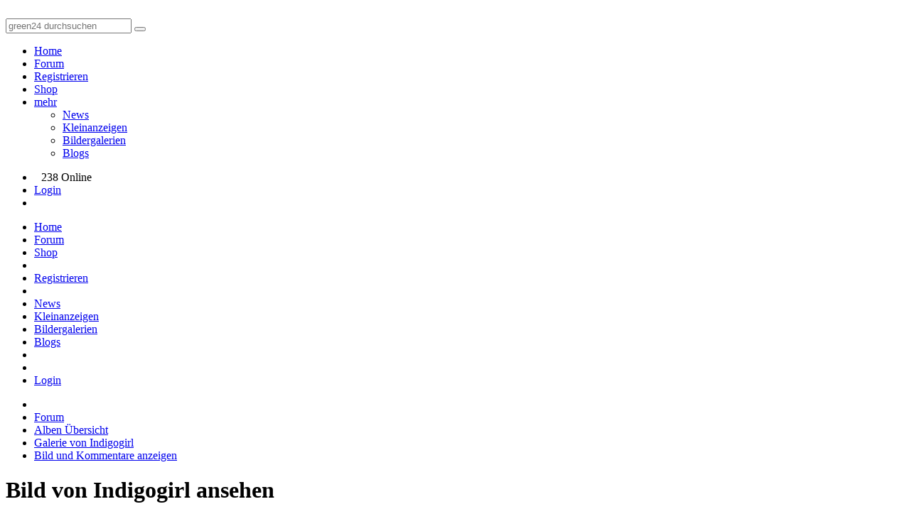

--- FILE ---
content_type: application/javascript
request_url: https://green-24.de/forum/modules/green24_album/js/green24_album.js?cfvtag=1593832363
body_size: 783
content:
/**
* Additional JavaScripts for Green24 Album System
*/

$(function() { $('.lazy').Lazy(); });

function g24gal_album_delete(picid){
	UIkit.modal.labels = {
		'Ok': 'Ja',
		'Cancel': 'Nein'
	};
	UIkit.modal.confirm("Möchtest Du dieses Bild wirklich endgültig löschen?", function(){
    	$('#pic_'+picid).fadeOut(100);
    	ajax_indicator(true);
		var url = PHP_PATH + 'xt.' + PHP_EXTENSION + '?app=green24_album&mode=ajaxdelpic&id='+picid;
		$.ajax({ url: url, timeout:14000, async:true}).done(function(data){ ajax_indicator(false); }).fail(function(data){ ajax_indicator(false); });
	});
}

function g24gal_comment_delete(coid){
	UIkit.modal.labels = {
		'Ok': 'Ja',
		'Cancel': 'Nein'
	};
	UIkit.modal.confirm("Möchtest Du diesen Kommentar wirklich endgültig löschen?", function(){
    	$('#comment_'+coid).fadeOut(400);
    	ajax_indicator(true);
		var url = PHP_PATH + 'xt.' + PHP_EXTENSION + '?app=green24_album&mode=ajaxdelcomment&id='+coid;
		$.ajax({ url: url, timeout:14000, async:true}).done(function(data){ ajax_indicator(false); }).fail(function(data){ ajax_indicator(false); });
	});
}

function g24gal_album_send_comment(picid){
	$('#comment_additional_info').fadeOut(200);
	var content = document.getElementById('comment').value;
	if(content==''||content.length<4){
		UIkit.modal.alert("Der Kommentar darf nicht leer sein und muss aus mindestens 4 Zeichen bestehen.");
	} else {
		document.getElementById('comment').value = '';
		var url = PHP_PATH + 'xt.' + PHP_EXTENSION + '?app=green24_album&mode=ajaxcomment&id='+picid+'&comment='+encodeURIComponent(content);
		$.ajax({ url: url, dataType: "json", timeout:14000, async:true}).done(function(data){
			 ajax_indicator(false);
			 var commentcode = '<article class="uk-comment" id="comment_'+data.commentID+'"><header class="uk-comment-header"><img class="uk-comment-avatar" src="'+data.commentAva+'" alt="" style="border:1px #b5b5b5 solid;max-width:40px;max-height:40px;" /><h4 class="uk-comment-title"><span class="cf-gcolor-'+data.commentColor+'">'+data.commentUser+'</span></h4><div class="uk-clearfix"></div><div class="uk-display-block uk-margin-top">'+data.commentText+'</div><div class="uk-clearfix"></div><div class="uk-display-block uk-margin uk-text-small uk-text-right"><a href="javascript:void(0)" onclick="g24gal_comment_delete('+data.commentID+');">Kommentar löschen</a></div></header></article>';
			 $('#comment_output_row').append(commentcode);
		}).fail(function(data){ ajax_indicator(false); });
	}
}

function g24gal_album_upload_dlg(){
	var modal = UIkit.modal("#upload-status-window");
	if(!modal.isActive()) { modal.show(); }
}